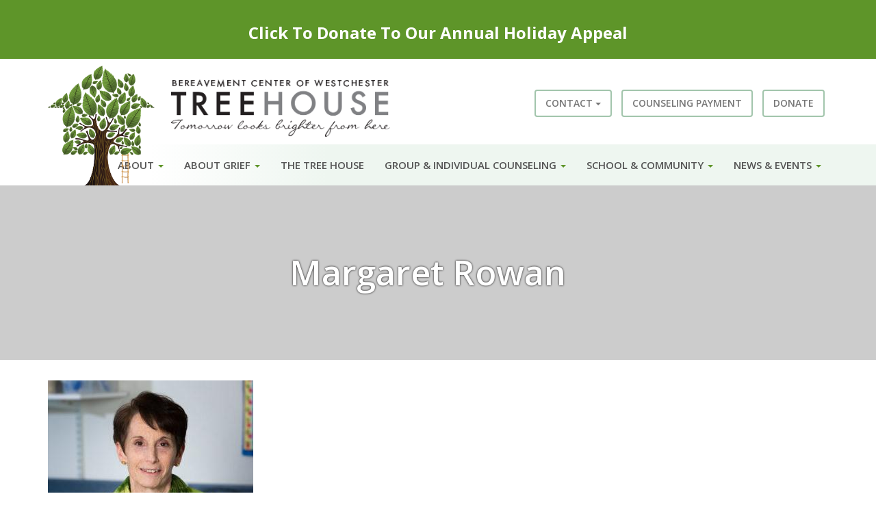

--- FILE ---
content_type: text/html; charset=UTF-8
request_url: https://www.bcwtreehouse.org/about/volunteers/margaret-rowan/
body_size: 8472
content:
<!DOCTYPE html>
<html lang="en-US">
<head>
<meta charset="UTF-8">
<meta name="viewport" content="width=device-width">
<link rel="profile" href="http://gmpg.org/xfn/11">
<link rel="pingback" href="https://www.bcwtreehouse.org/xmlrpc.php">
<!--[if lt IE 9]>
<script src="https://www.bcwtreehouse.org/wp-content/themes/bcw/js/html5.js" type="text/javascript"></script>
<script src="//cdn.jsdelivr.net/respond/1.4.2/respond.min.js"></script>
<![endif]-->
<link href="https://fonts.googleapis.com/css?family=Open+Sans:300,300i,400,400i,600,700" rel="stylesheet">
<link rel="icon" type="image/png" href="/wp-content/themes/bcw/img/favicon.png">
<meta name='robots' content='index, follow, max-image-preview:large, max-snippet:-1, max-video-preview:-1' />
	<style>img:is([sizes="auto" i], [sizes^="auto," i]) { contain-intrinsic-size: 3000px 1500px }</style>
	
	<!-- This site is optimized with the Yoast SEO plugin v25.4 - https://yoast.com/wordpress/plugins/seo/ -->
	<title>Margaret Rowan - Bereavement Center of Westchester</title>
	<link rel="canonical" href="https://www.bcwtreehouse.org/about/volunteers/margaret-rowan/" />
	<meta property="og:locale" content="en_US" />
	<meta property="og:type" content="article" />
	<meta property="og:title" content="Margaret Rowan - Bereavement Center of Westchester" />
	<meta property="og:url" content="https://www.bcwtreehouse.org/about/volunteers/margaret-rowan/" />
	<meta property="og:site_name" content="Bereavement Center of Westchester" />
	<meta property="article:modified_time" content="2018-09-17T14:38:53+00:00" />
	<meta property="og:image" content="https://www.bcwtreehouse.org/about/volunteers/margaret-rowan" />
	<meta property="og:image:width" content="500" />
	<meta property="og:image:height" content="500" />
	<meta property="og:image:type" content="image/jpeg" />
	<script type="application/ld+json" class="yoast-schema-graph">{"@context":"https://schema.org","@graph":[{"@type":"WebPage","@id":"https://www.bcwtreehouse.org/about/volunteers/margaret-rowan/","url":"https://www.bcwtreehouse.org/about/volunteers/margaret-rowan/","name":"Margaret Rowan - Bereavement Center of Westchester","isPartOf":{"@id":"http://www.bcwtreehouse.org/#website"},"primaryImageOfPage":{"@id":"https://www.bcwtreehouse.org/about/volunteers/margaret-rowan/#primaryimage"},"image":{"@id":"https://www.bcwtreehouse.org/about/volunteers/margaret-rowan/#primaryimage"},"thumbnailUrl":"https://www.bcwtreehouse.org/wp-content/uploads/2018/07/Margaret-Rowan.jpg","datePublished":"2018-07-16T14:05:58+00:00","dateModified":"2018-09-17T14:38:53+00:00","breadcrumb":{"@id":"https://www.bcwtreehouse.org/about/volunteers/margaret-rowan/#breadcrumb"},"inLanguage":"en-US","potentialAction":[{"@type":"ReadAction","target":["https://www.bcwtreehouse.org/about/volunteers/margaret-rowan/"]}]},{"@type":"ImageObject","inLanguage":"en-US","@id":"https://www.bcwtreehouse.org/about/volunteers/margaret-rowan/#primaryimage","url":"https://www.bcwtreehouse.org/wp-content/uploads/2018/07/Margaret-Rowan.jpg","contentUrl":"https://www.bcwtreehouse.org/wp-content/uploads/2018/07/Margaret-Rowan.jpg","width":500,"height":500,"caption":"Margaret Rowan- Bereavement Center of Westchester"},{"@type":"BreadcrumbList","@id":"https://www.bcwtreehouse.org/about/volunteers/margaret-rowan/#breadcrumb","itemListElement":[{"@type":"ListItem","position":1,"name":"Home","item":"https://www.bcwtreehouse.org/"},{"@type":"ListItem","position":2,"name":"About","item":"https://www.bcwtreehouse.org/about/"},{"@type":"ListItem","position":3,"name":"Volunteers","item":"https://www.bcwtreehouse.org/about/volunteers/"},{"@type":"ListItem","position":4,"name":"Margaret Rowan"}]},{"@type":"WebSite","@id":"http://www.bcwtreehouse.org/#website","url":"http://www.bcwtreehouse.org/","name":"Bereavement Center of Westchester","description":"","potentialAction":[{"@type":"SearchAction","target":{"@type":"EntryPoint","urlTemplate":"http://www.bcwtreehouse.org/?s={search_term_string}"},"query-input":{"@type":"PropertyValueSpecification","valueRequired":true,"valueName":"search_term_string"}}],"inLanguage":"en-US"}]}</script>
	<!-- / Yoast SEO plugin. -->


<link rel="alternate" type="application/rss+xml" title="Bereavement Center of Westchester &raquo; Feed" href="https://www.bcwtreehouse.org/feed/" />
<link rel="alternate" type="application/rss+xml" title="Bereavement Center of Westchester &raquo; Comments Feed" href="https://www.bcwtreehouse.org/comments/feed/" />
<script type="text/javascript">
/* <![CDATA[ */
window._wpemojiSettings = {"baseUrl":"https:\/\/s.w.org\/images\/core\/emoji\/15.1.0\/72x72\/","ext":".png","svgUrl":"https:\/\/s.w.org\/images\/core\/emoji\/15.1.0\/svg\/","svgExt":".svg","source":{"concatemoji":"https:\/\/www.bcwtreehouse.org\/wp-includes\/js\/wp-emoji-release.min.js?ver=6.8.1"}};
/*! This file is auto-generated */
!function(i,n){var o,s,e;function c(e){try{var t={supportTests:e,timestamp:(new Date).valueOf()};sessionStorage.setItem(o,JSON.stringify(t))}catch(e){}}function p(e,t,n){e.clearRect(0,0,e.canvas.width,e.canvas.height),e.fillText(t,0,0);var t=new Uint32Array(e.getImageData(0,0,e.canvas.width,e.canvas.height).data),r=(e.clearRect(0,0,e.canvas.width,e.canvas.height),e.fillText(n,0,0),new Uint32Array(e.getImageData(0,0,e.canvas.width,e.canvas.height).data));return t.every(function(e,t){return e===r[t]})}function u(e,t,n){switch(t){case"flag":return n(e,"\ud83c\udff3\ufe0f\u200d\u26a7\ufe0f","\ud83c\udff3\ufe0f\u200b\u26a7\ufe0f")?!1:!n(e,"\ud83c\uddfa\ud83c\uddf3","\ud83c\uddfa\u200b\ud83c\uddf3")&&!n(e,"\ud83c\udff4\udb40\udc67\udb40\udc62\udb40\udc65\udb40\udc6e\udb40\udc67\udb40\udc7f","\ud83c\udff4\u200b\udb40\udc67\u200b\udb40\udc62\u200b\udb40\udc65\u200b\udb40\udc6e\u200b\udb40\udc67\u200b\udb40\udc7f");case"emoji":return!n(e,"\ud83d\udc26\u200d\ud83d\udd25","\ud83d\udc26\u200b\ud83d\udd25")}return!1}function f(e,t,n){var r="undefined"!=typeof WorkerGlobalScope&&self instanceof WorkerGlobalScope?new OffscreenCanvas(300,150):i.createElement("canvas"),a=r.getContext("2d",{willReadFrequently:!0}),o=(a.textBaseline="top",a.font="600 32px Arial",{});return e.forEach(function(e){o[e]=t(a,e,n)}),o}function t(e){var t=i.createElement("script");t.src=e,t.defer=!0,i.head.appendChild(t)}"undefined"!=typeof Promise&&(o="wpEmojiSettingsSupports",s=["flag","emoji"],n.supports={everything:!0,everythingExceptFlag:!0},e=new Promise(function(e){i.addEventListener("DOMContentLoaded",e,{once:!0})}),new Promise(function(t){var n=function(){try{var e=JSON.parse(sessionStorage.getItem(o));if("object"==typeof e&&"number"==typeof e.timestamp&&(new Date).valueOf()<e.timestamp+604800&&"object"==typeof e.supportTests)return e.supportTests}catch(e){}return null}();if(!n){if("undefined"!=typeof Worker&&"undefined"!=typeof OffscreenCanvas&&"undefined"!=typeof URL&&URL.createObjectURL&&"undefined"!=typeof Blob)try{var e="postMessage("+f.toString()+"("+[JSON.stringify(s),u.toString(),p.toString()].join(",")+"));",r=new Blob([e],{type:"text/javascript"}),a=new Worker(URL.createObjectURL(r),{name:"wpTestEmojiSupports"});return void(a.onmessage=function(e){c(n=e.data),a.terminate(),t(n)})}catch(e){}c(n=f(s,u,p))}t(n)}).then(function(e){for(var t in e)n.supports[t]=e[t],n.supports.everything=n.supports.everything&&n.supports[t],"flag"!==t&&(n.supports.everythingExceptFlag=n.supports.everythingExceptFlag&&n.supports[t]);n.supports.everythingExceptFlag=n.supports.everythingExceptFlag&&!n.supports.flag,n.DOMReady=!1,n.readyCallback=function(){n.DOMReady=!0}}).then(function(){return e}).then(function(){var e;n.supports.everything||(n.readyCallback(),(e=n.source||{}).concatemoji?t(e.concatemoji):e.wpemoji&&e.twemoji&&(t(e.twemoji),t(e.wpemoji)))}))}((window,document),window._wpemojiSettings);
/* ]]> */
</script>
		
	<style id='wp-emoji-styles-inline-css' type='text/css'>

	img.wp-smiley, img.emoji {
		display: inline !important;
		border: none !important;
		box-shadow: none !important;
		height: 1em !important;
		width: 1em !important;
		margin: 0 0.07em !important;
		vertical-align: -0.1em !important;
		background: none !important;
		padding: 0 !important;
	}
</style>
<link rel='stylesheet' id='wp-block-library-css' href='https://www.bcwtreehouse.org/wp-includes/css/dist/block-library/style.min.css?ver=6.8.1' type='text/css' media='all' />
<style id='classic-theme-styles-inline-css' type='text/css'>
/*! This file is auto-generated */
.wp-block-button__link{color:#fff;background-color:#32373c;border-radius:9999px;box-shadow:none;text-decoration:none;padding:calc(.667em + 2px) calc(1.333em + 2px);font-size:1.125em}.wp-block-file__button{background:#32373c;color:#fff;text-decoration:none}
</style>
<style id='global-styles-inline-css' type='text/css'>
:root{--wp--preset--aspect-ratio--square: 1;--wp--preset--aspect-ratio--4-3: 4/3;--wp--preset--aspect-ratio--3-4: 3/4;--wp--preset--aspect-ratio--3-2: 3/2;--wp--preset--aspect-ratio--2-3: 2/3;--wp--preset--aspect-ratio--16-9: 16/9;--wp--preset--aspect-ratio--9-16: 9/16;--wp--preset--color--black: #000000;--wp--preset--color--cyan-bluish-gray: #abb8c3;--wp--preset--color--white: #ffffff;--wp--preset--color--pale-pink: #f78da7;--wp--preset--color--vivid-red: #cf2e2e;--wp--preset--color--luminous-vivid-orange: #ff6900;--wp--preset--color--luminous-vivid-amber: #fcb900;--wp--preset--color--light-green-cyan: #7bdcb5;--wp--preset--color--vivid-green-cyan: #00d084;--wp--preset--color--pale-cyan-blue: #8ed1fc;--wp--preset--color--vivid-cyan-blue: #0693e3;--wp--preset--color--vivid-purple: #9b51e0;--wp--preset--gradient--vivid-cyan-blue-to-vivid-purple: linear-gradient(135deg,rgba(6,147,227,1) 0%,rgb(155,81,224) 100%);--wp--preset--gradient--light-green-cyan-to-vivid-green-cyan: linear-gradient(135deg,rgb(122,220,180) 0%,rgb(0,208,130) 100%);--wp--preset--gradient--luminous-vivid-amber-to-luminous-vivid-orange: linear-gradient(135deg,rgba(252,185,0,1) 0%,rgba(255,105,0,1) 100%);--wp--preset--gradient--luminous-vivid-orange-to-vivid-red: linear-gradient(135deg,rgba(255,105,0,1) 0%,rgb(207,46,46) 100%);--wp--preset--gradient--very-light-gray-to-cyan-bluish-gray: linear-gradient(135deg,rgb(238,238,238) 0%,rgb(169,184,195) 100%);--wp--preset--gradient--cool-to-warm-spectrum: linear-gradient(135deg,rgb(74,234,220) 0%,rgb(151,120,209) 20%,rgb(207,42,186) 40%,rgb(238,44,130) 60%,rgb(251,105,98) 80%,rgb(254,248,76) 100%);--wp--preset--gradient--blush-light-purple: linear-gradient(135deg,rgb(255,206,236) 0%,rgb(152,150,240) 100%);--wp--preset--gradient--blush-bordeaux: linear-gradient(135deg,rgb(254,205,165) 0%,rgb(254,45,45) 50%,rgb(107,0,62) 100%);--wp--preset--gradient--luminous-dusk: linear-gradient(135deg,rgb(255,203,112) 0%,rgb(199,81,192) 50%,rgb(65,88,208) 100%);--wp--preset--gradient--pale-ocean: linear-gradient(135deg,rgb(255,245,203) 0%,rgb(182,227,212) 50%,rgb(51,167,181) 100%);--wp--preset--gradient--electric-grass: linear-gradient(135deg,rgb(202,248,128) 0%,rgb(113,206,126) 100%);--wp--preset--gradient--midnight: linear-gradient(135deg,rgb(2,3,129) 0%,rgb(40,116,252) 100%);--wp--preset--font-size--small: 13px;--wp--preset--font-size--medium: 20px;--wp--preset--font-size--large: 36px;--wp--preset--font-size--x-large: 42px;--wp--preset--spacing--20: 0.44rem;--wp--preset--spacing--30: 0.67rem;--wp--preset--spacing--40: 1rem;--wp--preset--spacing--50: 1.5rem;--wp--preset--spacing--60: 2.25rem;--wp--preset--spacing--70: 3.38rem;--wp--preset--spacing--80: 5.06rem;--wp--preset--shadow--natural: 6px 6px 9px rgba(0, 0, 0, 0.2);--wp--preset--shadow--deep: 12px 12px 50px rgba(0, 0, 0, 0.4);--wp--preset--shadow--sharp: 6px 6px 0px rgba(0, 0, 0, 0.2);--wp--preset--shadow--outlined: 6px 6px 0px -3px rgba(255, 255, 255, 1), 6px 6px rgba(0, 0, 0, 1);--wp--preset--shadow--crisp: 6px 6px 0px rgba(0, 0, 0, 1);}:where(.is-layout-flex){gap: 0.5em;}:where(.is-layout-grid){gap: 0.5em;}body .is-layout-flex{display: flex;}.is-layout-flex{flex-wrap: wrap;align-items: center;}.is-layout-flex > :is(*, div){margin: 0;}body .is-layout-grid{display: grid;}.is-layout-grid > :is(*, div){margin: 0;}:where(.wp-block-columns.is-layout-flex){gap: 2em;}:where(.wp-block-columns.is-layout-grid){gap: 2em;}:where(.wp-block-post-template.is-layout-flex){gap: 1.25em;}:where(.wp-block-post-template.is-layout-grid){gap: 1.25em;}.has-black-color{color: var(--wp--preset--color--black) !important;}.has-cyan-bluish-gray-color{color: var(--wp--preset--color--cyan-bluish-gray) !important;}.has-white-color{color: var(--wp--preset--color--white) !important;}.has-pale-pink-color{color: var(--wp--preset--color--pale-pink) !important;}.has-vivid-red-color{color: var(--wp--preset--color--vivid-red) !important;}.has-luminous-vivid-orange-color{color: var(--wp--preset--color--luminous-vivid-orange) !important;}.has-luminous-vivid-amber-color{color: var(--wp--preset--color--luminous-vivid-amber) !important;}.has-light-green-cyan-color{color: var(--wp--preset--color--light-green-cyan) !important;}.has-vivid-green-cyan-color{color: var(--wp--preset--color--vivid-green-cyan) !important;}.has-pale-cyan-blue-color{color: var(--wp--preset--color--pale-cyan-blue) !important;}.has-vivid-cyan-blue-color{color: var(--wp--preset--color--vivid-cyan-blue) !important;}.has-vivid-purple-color{color: var(--wp--preset--color--vivid-purple) !important;}.has-black-background-color{background-color: var(--wp--preset--color--black) !important;}.has-cyan-bluish-gray-background-color{background-color: var(--wp--preset--color--cyan-bluish-gray) !important;}.has-white-background-color{background-color: var(--wp--preset--color--white) !important;}.has-pale-pink-background-color{background-color: var(--wp--preset--color--pale-pink) !important;}.has-vivid-red-background-color{background-color: var(--wp--preset--color--vivid-red) !important;}.has-luminous-vivid-orange-background-color{background-color: var(--wp--preset--color--luminous-vivid-orange) !important;}.has-luminous-vivid-amber-background-color{background-color: var(--wp--preset--color--luminous-vivid-amber) !important;}.has-light-green-cyan-background-color{background-color: var(--wp--preset--color--light-green-cyan) !important;}.has-vivid-green-cyan-background-color{background-color: var(--wp--preset--color--vivid-green-cyan) !important;}.has-pale-cyan-blue-background-color{background-color: var(--wp--preset--color--pale-cyan-blue) !important;}.has-vivid-cyan-blue-background-color{background-color: var(--wp--preset--color--vivid-cyan-blue) !important;}.has-vivid-purple-background-color{background-color: var(--wp--preset--color--vivid-purple) !important;}.has-black-border-color{border-color: var(--wp--preset--color--black) !important;}.has-cyan-bluish-gray-border-color{border-color: var(--wp--preset--color--cyan-bluish-gray) !important;}.has-white-border-color{border-color: var(--wp--preset--color--white) !important;}.has-pale-pink-border-color{border-color: var(--wp--preset--color--pale-pink) !important;}.has-vivid-red-border-color{border-color: var(--wp--preset--color--vivid-red) !important;}.has-luminous-vivid-orange-border-color{border-color: var(--wp--preset--color--luminous-vivid-orange) !important;}.has-luminous-vivid-amber-border-color{border-color: var(--wp--preset--color--luminous-vivid-amber) !important;}.has-light-green-cyan-border-color{border-color: var(--wp--preset--color--light-green-cyan) !important;}.has-vivid-green-cyan-border-color{border-color: var(--wp--preset--color--vivid-green-cyan) !important;}.has-pale-cyan-blue-border-color{border-color: var(--wp--preset--color--pale-cyan-blue) !important;}.has-vivid-cyan-blue-border-color{border-color: var(--wp--preset--color--vivid-cyan-blue) !important;}.has-vivid-purple-border-color{border-color: var(--wp--preset--color--vivid-purple) !important;}.has-vivid-cyan-blue-to-vivid-purple-gradient-background{background: var(--wp--preset--gradient--vivid-cyan-blue-to-vivid-purple) !important;}.has-light-green-cyan-to-vivid-green-cyan-gradient-background{background: var(--wp--preset--gradient--light-green-cyan-to-vivid-green-cyan) !important;}.has-luminous-vivid-amber-to-luminous-vivid-orange-gradient-background{background: var(--wp--preset--gradient--luminous-vivid-amber-to-luminous-vivid-orange) !important;}.has-luminous-vivid-orange-to-vivid-red-gradient-background{background: var(--wp--preset--gradient--luminous-vivid-orange-to-vivid-red) !important;}.has-very-light-gray-to-cyan-bluish-gray-gradient-background{background: var(--wp--preset--gradient--very-light-gray-to-cyan-bluish-gray) !important;}.has-cool-to-warm-spectrum-gradient-background{background: var(--wp--preset--gradient--cool-to-warm-spectrum) !important;}.has-blush-light-purple-gradient-background{background: var(--wp--preset--gradient--blush-light-purple) !important;}.has-blush-bordeaux-gradient-background{background: var(--wp--preset--gradient--blush-bordeaux) !important;}.has-luminous-dusk-gradient-background{background: var(--wp--preset--gradient--luminous-dusk) !important;}.has-pale-ocean-gradient-background{background: var(--wp--preset--gradient--pale-ocean) !important;}.has-electric-grass-gradient-background{background: var(--wp--preset--gradient--electric-grass) !important;}.has-midnight-gradient-background{background: var(--wp--preset--gradient--midnight) !important;}.has-small-font-size{font-size: var(--wp--preset--font-size--small) !important;}.has-medium-font-size{font-size: var(--wp--preset--font-size--medium) !important;}.has-large-font-size{font-size: var(--wp--preset--font-size--large) !important;}.has-x-large-font-size{font-size: var(--wp--preset--font-size--x-large) !important;}
:where(.wp-block-post-template.is-layout-flex){gap: 1.25em;}:where(.wp-block-post-template.is-layout-grid){gap: 1.25em;}
:where(.wp-block-columns.is-layout-flex){gap: 2em;}:where(.wp-block-columns.is-layout-grid){gap: 2em;}
:root :where(.wp-block-pullquote){font-size: 1.5em;line-height: 1.6;}
</style>
<link rel='stylesheet' id='_s-style-css' href='https://www.bcwtreehouse.org/wp-content/themes/bcw/style.css?ver=6.8.1' type='text/css' media='all' />
<link rel='stylesheet' id='wp-paginate-css' href='https://www.bcwtreehouse.org/wp-content/plugins/wp-paginate/css/wp-paginate.css?ver=2.2.4' type='text/css' media='screen' />
<script type="text/javascript" src="https://www.bcwtreehouse.org/wp-includes/js/jquery/jquery.min.js?ver=3.7.1" id="jquery-core-js"></script>
<script type="text/javascript" src="https://www.bcwtreehouse.org/wp-includes/js/jquery/jquery-migrate.min.js?ver=3.4.1" id="jquery-migrate-js"></script>
<link rel="https://api.w.org/" href="https://www.bcwtreehouse.org/wp-json/" /><link rel="alternate" title="JSON" type="application/json" href="https://www.bcwtreehouse.org/wp-json/wp/v2/media/643" /><link rel="EditURI" type="application/rsd+xml" title="RSD" href="https://www.bcwtreehouse.org/xmlrpc.php?rsd" />
<meta name="generator" content="WordPress 6.8.1" />
<link rel='shortlink' href='https://www.bcwtreehouse.org/?p=643' />
<link rel="alternate" title="oEmbed (JSON)" type="application/json+oembed" href="https://www.bcwtreehouse.org/wp-json/oembed/1.0/embed?url=https%3A%2F%2Fwww.bcwtreehouse.org%2Fabout%2Fvolunteers%2Fmargaret-rowan%2F" />
<link rel="alternate" title="oEmbed (XML)" type="text/xml+oembed" href="https://www.bcwtreehouse.org/wp-json/oembed/1.0/embed?url=https%3A%2F%2Fwww.bcwtreehouse.org%2Fabout%2Fvolunteers%2Fmargaret-rowan%2F&#038;format=xml" />
<style type="text/css">.recentcomments a{display:inline !important;padding:0 !important;margin:0 !important;}</style>
<link rel="stylesheet" href="/wp-content/themes/bcw/layouts/jquery.gridder.min.css">
<script src="/wp-content/themes/bcw/js/jquery.gridder.min.js"></script>

<!-- Facebook Pixel Code -->
<script>
  !function(f,b,e,v,n,t,s)
  {if(f.fbq)return;n=f.fbq=function(){n.callMethod?n.callMethod.apply(n,arguments):n.queue.push(arguments)};
  if(!f._fbq)f._fbq=n;n.push=n;n.loaded=!0;n.version='2.0';
  n.queue=[];t=b.createElement(e);t.async=!0;
  t.src=v;s=b.getElementsByTagName(e)[0];
  s.parentNode.insertBefore(t,s)}(window, document,'script', 'https://connect.facebook.net/en_US/fbevents.js');
  fbq('init', '639494623456355');
  fbq('track', 'PageView');
</script>
<noscript><img height="1" width="1" style="display:none" src="https://www.facebook.com/tr?id=639494623456355&ev=PageView&noscript=1"/></noscript>
<!-- End Facebook Pixel Code -->


<script>
            jQuery(document).ready(function ($) {

                // Call Gridder
                $(".gridder").gridderExpander({
                    scrollOffset: 60,
                    scrollTo: "panel", // "panel" or "listitem"
                    animationSpeed: 400,
                    animationEasing: "easeInOutExpo",
                    onStart: function () {
                        console.log("Gridder Inititialized");
                    },
                    onExpanded: function (object) {
                        console.log("Gridder Expanded");
                        $(".gridder-content").carousel();
                    },
                    onChanged: function (object) {
                        console.log("Gridder Changed");
                    },
                    onClosed: function () {
                        console.log("Gridder Closed");
                    }
                });
            });
        </script>
		
		
</head>

<!-- Global site tag (gtag.js) - Google Analytics -->
<script async src="https://www.googletagmanager.com/gtag/js?id=UA-122921811-1"></script>
<script>
  window.dataLayer = window.dataLayer || [];
  function gtag(){dataLayer.push(arguments);}
  gtag('js', new Date());

  gtag('config', 'UA-122921811-1');
</script>

<body class="attachment wp-singular attachment-template-default attachmentid-643 attachment-jpeg wp-theme-bcw">

<div class="ann-banner"><h3><a href="https://give.bcwtreehouse.org/campaign/740777/donate">Click To Donate To Our Annual Holiday Appeal</a></h3>
</div>


<div id="head" class="container">
	<header id="masthead" class="site-header" role="banner">
		<div class="logo-tree hidden-xs">
			<a href="/"><img src="/wp-content/themes/bcw/img/logo-tree.png"/></a>
		</div>
		
		<div class="logo-main hidden-xs">
			<a href="/"><img src="/wp-content/themes/bcw/img/logo-main.png"/></a>
		</div>
		
		<div class="cell-logo visible-xs">
			<a href="/"><img src="/wp-content/themes/bcw/img/cell-logo.png"/></a>
		</div>
		
		<div class="hmenu hidden-xs">
			<ul class="list-inline">
				
				<li><div class="btn-group">
				<button type="button" class="btn btn-default dropdown-toggle" data-toggle="dropdown" aria-haspopup="true" aria-expanded="false">
				    Contact <span class="caret"></span>
				  </button>
				  <ul class="dropdown-menu">
				    <li><a href="/contact/">Contact Us</a></li>
				    <li><a href="/contact/locations/">Locations</a></li>
					<li class="visible-sm"><a href="/counseling-payment/">Counseling Payment</a></li>
				    <li><a href="/contact/program-registration/">Submit Inquiry</a></li>
				  </ul></div></li>
				  <li class="hidden-sm"><a class="btn btn-default" href="/counseling-payment/" role="button">Counseling Payment</a></li>
				  
				<li><a class="btn btn-default" href="/donate/" role="button">Donate</a></li>
				
			</ul>
		</div>
	</header></div>
	
	<div class="nav-bg">
	<div id="nav" class="container nav-container">
	
		<nav id="site-navigation" class="main-navigation navbar navbar-default" role="navigation">
			<a class="skip-link screen-reader-text" href="#content">Skip to content</a>
            <div class="navbar-header">
                <button type="button" class="navbar-toggle" data-toggle="collapse" data-target="#navbar-collapse-main">
                    <span class="sr-only">Toggle navigation</span>
                    <span class="icon-bar"></span>
                    <span class="icon-bar"></span>
                    <span class="icon-bar"></span>
                </button>
                <!--<a class="navbar-brand" href="#">Brand</a>-->
            </div>

            <div class="collapse navbar-collapse" id="navbar-collapse-main">
	            <ul class="nav navbar-nav">
		            <li id="menu-item-166" class="visible-xs menu-item menu-item-type-post_type menu-item-object-page menu-item-home menu-item-166"><a href="https://www.bcwtreehouse.org/">Home</a></li>
<li id="menu-item-93" class="menu-item menu-item-type-custom menu-item-object-custom menu-item-has-children dropdown menu-item-93"><a href="#" class="dropdown-toggle" data-toggle="dropdown" data-target="#">About <b class="caret"></b></a>
<ul class="dropdown-menu">
	<li id="menu-item-94" class="menu-item menu-item-type-post_type menu-item-object-page menu-item-94"><a href="https://www.bcwtreehouse.org/about/mission-history/">Mission &#038; History</a></li>
	<li id="menu-item-95" class="menu-item menu-item-type-post_type menu-item-object-page menu-item-95"><a href="https://www.bcwtreehouse.org/about/staff/">Staff</a></li>
	<li id="menu-item-96" class="menu-item menu-item-type-post_type menu-item-object-page menu-item-96"><a href="https://www.bcwtreehouse.org/about/board-of-directors/">Board of Directors</a></li>
	<li id="menu-item-431" class="menu-item menu-item-type-post_type menu-item-object-page menu-item-431"><a href="https://www.bcwtreehouse.org/about/volunteers/">Volunteers</a></li>
	<li id="menu-item-97" class="menu-item menu-item-type-post_type menu-item-object-page menu-item-97"><a href="https://www.bcwtreehouse.org/about/grants/">Grants</a></li>
	<li id="menu-item-2470" class="menu-item menu-item-type-post_type menu-item-object-page menu-item-2470"><a href="https://www.bcwtreehouse.org/about/bcw-videos/">Tree House Films</a></li>
	<li id="menu-item-98" class="menu-item menu-item-type-post_type menu-item-object-page menu-item-98"><a href="https://www.bcwtreehouse.org/about/frequently-asked-questions/">Frequently Asked Questions</a></li>
</ul>
</li>
<li id="menu-item-99" class="menu-item menu-item-type-custom menu-item-object-custom menu-item-has-children dropdown menu-item-99"><a href="#" class="dropdown-toggle" data-toggle="dropdown" data-target="#">About Grief <b class="caret"></b></a>
<ul class="dropdown-menu">
	<li id="menu-item-100" class="menu-item menu-item-type-post_type menu-item-object-page menu-item-100"><a href="https://www.bcwtreehouse.org/about-grief/what-is-grief/">What is Grief?</a></li>
	<li id="menu-item-101" class="menu-item menu-item-type-post_type menu-item-object-page menu-item-101"><a href="https://www.bcwtreehouse.org/about-grief/why-grieve/">Why Grieve?</a></li>
	<li id="menu-item-102" class="menu-item menu-item-type-post_type menu-item-object-page menu-item-102"><a href="https://www.bcwtreehouse.org/about-grief/symptoms-grief-age/">Symptoms of Grief by Age</a></li>
	<li id="menu-item-103" class="menu-item menu-item-type-post_type menu-item-object-page menu-item-103"><a href="https://www.bcwtreehouse.org/about-grief/how-to-help/">How to Help</a></li>
	<li id="menu-item-1652" class="menu-item menu-item-type-custom menu-item-object-custom menu-item-1652"><a href="/resources/">Grief Resources</a></li>
</ul>
</li>
<li id="menu-item-167" class="menu-item menu-item-type-post_type menu-item-object-page menu-item-167"><a href="https://www.bcwtreehouse.org/child-adult-programs/the-tree-house/">The Tree House</a></li>
<li id="menu-item-106" class="menu-item menu-item-type-custom menu-item-object-custom menu-item-has-children dropdown menu-item-106"><a href="#" class="dropdown-toggle" data-toggle="dropdown" data-target="#">Group &#038; Individual Counseling <b class="caret"></b></a>
<ul class="dropdown-menu">
	<li id="menu-item-107" class="menu-item menu-item-type-post_type menu-item-object-page menu-item-107"><a href="https://www.bcwtreehouse.org/child-adult-programs/the-tree-house/">The Tree House</a></li>
	<li id="menu-item-108" class="menu-item menu-item-type-post_type menu-item-object-page menu-item-108"><a href="https://www.bcwtreehouse.org/child-adult-programs/individual-counseling/">Individual Counseling</a></li>
	<li id="menu-item-109" class="menu-item menu-item-type-post_type menu-item-object-page menu-item-109"><a href="https://www.bcwtreehouse.org/child-adult-programs/adult-groups/">Adult Groups</a></li>
	<li id="menu-item-110" class="menu-item menu-item-type-post_type menu-item-object-page menu-item-110"><a href="https://www.bcwtreehouse.org/child-adult-programs/perinatal-bereavement/">Perinatal Bereavement</a></li>
	<li id="menu-item-114" class="menu-item menu-item-type-post_type menu-item-object-page menu-item-114"><a href="https://www.bcwtreehouse.org/school-community-programs/spanish-language-groups/">Spanish Language Groups</a></li>
	<li id="menu-item-2791" class="menu-item menu-item-type-post_type menu-item-object-page menu-item-2791"><a href="https://www.bcwtreehouse.org/counseling-payment/">Counseling Payment</a></li>
</ul>
</li>
<li id="menu-item-111" class="menu-item menu-item-type-custom menu-item-object-custom menu-item-has-children dropdown menu-item-111"><a href="#" class="dropdown-toggle" data-toggle="dropdown" data-target="#">School &#038; Community <b class="caret"></b></a>
<ul class="dropdown-menu">
	<li id="menu-item-112" class="menu-item menu-item-type-post_type menu-item-object-page menu-item-112"><a href="https://www.bcwtreehouse.org/school-community-programs/school-professional-training/">School Professional Training</a></li>
	<li id="menu-item-113" class="menu-item menu-item-type-post_type menu-item-object-page menu-item-113"><a href="https://www.bcwtreehouse.org/school-community-programs/school-crisis-response/">School Crisis Response</a></li>
	<li id="menu-item-115" class="menu-item menu-item-type-post_type menu-item-object-page menu-item-115"><a href="https://www.bcwtreehouse.org/school-community-programs/public-education-presentation/">Public Education &#038; Presentation</a></li>
</ul>
</li>
<li id="menu-item-116" class="menu-item menu-item-type-custom menu-item-object-custom menu-item-has-children dropdown menu-item-116"><a href="#" class="dropdown-toggle" data-toggle="dropdown" data-target="#">News &#038; Events <b class="caret"></b></a>
<ul class="dropdown-menu">
	<li id="menu-item-117" class="menu-item menu-item-type-post_type menu-item-object-page menu-item-117"><a href="https://www.bcwtreehouse.org/news-events/news/">News</a></li>
	<li id="menu-item-2698" class="menu-item menu-item-type-post_type menu-item-object-page menu-item-2698"><a href="https://www.bcwtreehouse.org/a-night-on-the-cape/">A Night On The Cape</a></li>
	<li id="menu-item-2263" class="menu-item menu-item-type-post_type menu-item-object-page menu-item-2263"><a href="https://www.bcwtreehouse.org/news-events/tree-house-rock/">Tree House Woodstock Rock!</a></li>
	<li id="menu-item-120" class="menu-item menu-item-type-post_type menu-item-object-page menu-item-120"><a href="https://www.bcwtreehouse.org/news-events/treemiere/">TreeMiere</a></li>
	<li id="menu-item-3246" class="menu-item menu-item-type-custom menu-item-object-custom menu-item-3246"><a href="https://bcwmadforplaid.org">Mad For Plaid Tree House Benefit</a></li>
	<li id="menu-item-2924" class="menu-item menu-item-type-post_type menu-item-object-page menu-item-2924"><a href="https://www.bcwtreehouse.org/news-events/tree-chic/">Tree Chic</a></li>
</ul>
</li>
<li id="menu-item-122" class="visible-xs menu-item menu-item-type-custom menu-item-object-custom menu-item-has-children dropdown menu-item-122"><a href="#" class="dropdown-toggle" data-toggle="dropdown" data-target="#">Contact <b class="caret"></b></a>
<ul class="dropdown-menu">
	<li id="menu-item-1242" class="menu-item menu-item-type-post_type menu-item-object-page menu-item-1242"><a href="https://www.bcwtreehouse.org/contact/">Contact Us</a></li>
	<li id="menu-item-178" class="menu-item menu-item-type-post_type menu-item-object-page menu-item-178"><a href="https://www.bcwtreehouse.org/contact/locations/">Locations</a></li>
	<li id="menu-item-179" class="menu-item menu-item-type-post_type menu-item-object-page menu-item-179"><a href="https://www.bcwtreehouse.org/contact/request-information/">Request for Information</a></li>
</ul>
</li>
<li id="menu-item-2793" class="visible-xs menu-item menu-item-type-post_type menu-item-object-page menu-item-2793"><a href="https://www.bcwtreehouse.org/counseling-payment/">Counseling Payment</a></li>
<li id="menu-item-181" class="visible-xs menu-item menu-item-type-post_type menu-item-object-page menu-item-181"><a href="https://www.bcwtreehouse.org/donate/">Donate</a></li>
	            </ul>
	            <!-- 	<form method="get" id="searchform" action="https://www.bcwtreehouse.org/" role="search" class="navbar-form navbar-right">
        <div class="form-group">
            <input type="text" class="form-control" name="s" value="" id="s" placeholder="Search &hellip;" />
        </div>
        <button type="submit" class="btn btn-default"><span class="glyphicon glyphicon-search"></span></button>
	</form>

 -->
            </div><!-- /.navbar-collapse -->

		</nav><!-- #site-navigation -->
	</div></div>


<div class="pg-header panel-ios-fix" style="background-image: url('  ');"><div class="pg-header-inner"><div class="container"><div class="row col-sm-12"><header>

<h1>Margaret Rowan</h1>







</header></div></div></div></div>



<script type="text/javascript">
var text = [
  
  
  {
    text: 'Pieces Picked Up <span class="vc-here">Here</span>',
    fadeIn: 1200,
    fadeOut: 1200,
    timeout: 4000,
  },
  {
    text: 'Hope Renewed <span class="vc-here">Here</span>',
    fadeIn: 1200,
    fadeOut: 1200,
    timeout: 3000,
  },
  {
    text: 'Emotions Shared <span class="vc-here">Here</span>',
    fadeIn: 1200,
    fadeOut: 1200,
    timeout: 3000,
  },
  {
    text: 'Questions Answered <span class="vc-here">Here</span>',
    fadeIn: 1200,
    fadeOut: 1200,
    timeout: 3000,
  },
  {
    text: 'Inner Strength Found <span class="vc-here">Here</span>',
    fadeIn: 1200,
    fadeOut: 1200,
    timeout: 3000,
  },
];

function windowSize() {
  windowHeight = window.innerHeight ? window.innerHeight : $(window).height();
  windowWidth = window.innerWidth ? window.innerWidth : $(window).width();

}
windowSize();

  if (windowWidth < 768) {
   
  	var counter = 0;
  	var fadeTimeout = 3000;
  	var elem = document.getElementById("fade2");
  	function change() {
  	  var currentTextItem = text[counter];
  	  setTimeout( () => {
  	    jQuery(elem).fadeTo(currentTextItem.fadeIn, 0, function() {
  	      this.innerHTML = currentTextItem.text;
  	      counter = ++counter % text.length;
  	      jQuery(this).fadeTo(currentTextItem.fadeOut, 1, change)
  	    });
  	    
  	    // Set new timeout because in this set up the next item
  	    // controls the timeout of the previous one.
  	    fadeTimeout = currentTextItem.timeout;
  	  }, fadeTimeout );
  	}
  	change()
  	
  	
  }
  
  
if (windowWidth > 768) {

var counter = 0;
var fadeTimeout = 3000;
var elem = document.getElementById("fade");
function change() {
  var currentTextItem = text[counter];
  setTimeout( () => {
    jQuery(elem).fadeTo(currentTextItem.fadeIn, 0, function() {
      this.innerHTML = currentTextItem.text;
      counter = ++counter % text.length;
      jQuery(this).fadeTo(currentTextItem.fadeOut, 1, change)
    });
    
    // Set new timeout because in this set up the next item
    // controls the timeout of the previous one.
    fadeTimeout = currentTextItem.timeout;
  }, fadeTimeout );
}
change()

}

	</script>

<link href="//netdna.bootstrapcdn.com/font-awesome/3.2.1/css/font-awesome.css" rel="stylesheet">

<a href="javascript:" id="return-to-top"><i class="icon-chevron-up"></i></a>
								<script type="text/javascript">

			// ===== Scroll to Top ==== 
			jQuery(window).scroll(function() {
			    if (jQuery(this).scrollTop() >= 100) {        // If page is scrolled more than 50px
			        jQuery('#return-to-top').fadeIn(200);    // Fade in the arrow
			    } else {
			        jQuery('#return-to-top').fadeOut(200);   // Else fade out the arrow
			    }
			});
			jQuery('#return-to-top').click(function() {      // When arrow is clicked
			    jQuery('body,html').animate({
			        scrollTop : 0                       // Scroll to top of body
			    }, 800);
			});
</script>

<main>

<div class="site container">
	<div id="content" class="site-content">

	<div id="fullwidth" class="content-area col-sm-12">
			
			
					<div class="entry-content">
		<p class="attachment"><a href='https://www.bcwtreehouse.org/wp-content/uploads/2018/07/Margaret-Rowan.jpg'><img fetchpriority="high" decoding="async" width="300" height="300" src="https://www.bcwtreehouse.org/wp-content/uploads/2018/07/Margaret-Rowan-300x300.jpg" class="attachment-medium size-medium" alt="Margaret Rowan- Bereavement Center of Westchester" srcset="https://www.bcwtreehouse.org/wp-content/uploads/2018/07/Margaret-Rowan-300x300.jpg 300w, https://www.bcwtreehouse.org/wp-content/uploads/2018/07/Margaret-Rowan-220x220.jpg 220w, https://www.bcwtreehouse.org/wp-content/uploads/2018/07/Margaret-Rowan-150x150.jpg 150w, https://www.bcwtreehouse.org/wp-content/uploads/2018/07/Margaret-Rowan.jpg 500w" sizes="(max-width: 300px) 100vw, 300px" /></a></p>

	</div><!-- .entry-content -->

			
</div></div></div>

</div></div>			
			

	</div></div>
	</main>
	<div class="footer-container "><div class="container">

	<div class="row">
		
		<div class="col-sm-4">
		<p><strong>BCW Tree House</strong><br />
1129 Westchester Ave, White Plains, NY 10604</p>
<p>Phone: (914) 787-6158<br />
Email: <a href="mailto:atc9008@nyp.org">atc9008@nyp.org</a></p>
		</div>
		
		<div class="col-sm-8 footer-right">
		
		
		<div class="footer-social">
				
			<ul class="list-inline footer-social-ul">
		
							<li><a href="https://www.facebook.com/The-Bereavement-Center-of-Westchester-189388762818/"><img src="https://www.bcwtreehouse.org/wp-content/uploads/2018/07/facebook.png" alt="Facebook"></a></li>
				
						<li><a class="footer-btn" href="/contact/mailing-list">Join our Mailing List</a></li>
			</ul>
		
				</div>
		
		
		<div class="footer-nav">
				
			<ul class="list-inline footer-nav-ul">
		
							<li><a href="/contact/">Contact</a></li>
				<li>|</li>
							<li><a href="/privacy-policy/">Privacy Policy</a></li>
				<li>|</li>
							<li><a href="/terms-of-use/">Terms of Use</a></li>
				<li>|</li>
						<li>&copy; 2026 Bereavement Center of Westchester</li>
			</ul>
		
				</div>
		
		</div>
		
	</div></div></div>

<script type="speculationrules">
{"prefetch":[{"source":"document","where":{"and":[{"href_matches":"\/*"},{"not":{"href_matches":["\/wp-*.php","\/wp-admin\/*","\/wp-content\/uploads\/*","\/wp-content\/*","\/wp-content\/plugins\/*","\/wp-content\/themes\/bcw\/*","\/*\\?(.+)"]}},{"not":{"selector_matches":"a[rel~=\"nofollow\"]"}},{"not":{"selector_matches":".no-prefetch, .no-prefetch a"}}]},"eagerness":"conservative"}]}
</script>
<script type="text/javascript" src="https://www.bcwtreehouse.org/wp-content/themes/bcw/js/skip-link-focus-fix.js?ver=20130115" id="_s-skip-link-focus-fix-js"></script>
<script type="text/javascript" src="https://www.bcwtreehouse.org/wp-content/themes/bcw/bootstrap/js/bootstrap.min.js?ver=v3.3.5" id="bootstrap-js"></script>

</body>
</html>


--- FILE ---
content_type: text/css; charset=UTF-8
request_url: https://www.bcwtreehouse.org/wp-content/themes/bcw/layouts/jquery.gridder.min.css
body_size: -19
content:
@media (min-width: 768px) {
.gridder{margin:0px;padding:0px;list-style-type:none;font-size:0}.gridder-list,.gridder-show{font-size:16px}.gridder-list{display:inline-block;vertical-align:top; 
}.gridder-show{display:block;float:left;width:100%; position:relative; background-color: #eee; padding: 35px; margin-bottom: 30px; }.gridder-content{display:none; background-color: #eee; padding: 30px;}.gridder-list{width:22.9%;}.gridder-list:nth-child(n){margin-right: 30px;}.gridder-list:nth-of-type(4n){margin-right: 0px!important;}.gridder-navigation{text-align: right;font-size: 13px;
}.gridder-nav.disabled{opacity:.5}.gridder-list{cursor:pointer}.gridder-list:hover{opacity:0.8}.hasSelectedItem .gridder-list{opacity:.5}.hasSelectedItem .gridder-list.selectedItem{opacity:1}

}

@media (min-width: 768px) AND (max-width: 991px) {
.gridder-list{width:32%;}.gridder-list:nth-child(n){margin-right: 30px;}.gridder-list:nth-of-type(3n){margin-right: 0px!important;}
}

@media (max-width: 767px) {
.gridder{margin:0px;padding:0px;list-style-type:none;font-size:0}.gridder-list,.gridder-show{font-size:16px}.gridder-list{display:inline-block;vertical-align:top}.gridder-show{display:block;float:left;width:100%; position:relative; background-color: #eee; padding: 35px; margin-bottom: 30px;}.gridder-content{display:none; background-color: #eee; padding: 35px;}.gridder-list{width:49%}.gridder-list:nth-child(n){margin-bottom:0px;margin-right:1%}.gridder-list:nth-of-type(2n){margin-right:0;margin-bottom:0}.gridder-navigation .gridder-nav.disabled{opacity:.5}.gridder-list{cursor:pointer}.gridder-list:hover{opacity:0.8}.hasSelectedItem .gridder-list{opacity:.5}.hasSelectedItem .gridder-list.selectedItem{opacity:1}

}


@media (min-width: 768px) {
.gridder{margin:0px;padding:0px;list-style-type:none;font-size:0}.gridder-list2,.gridder-show{font-size:16px}.gridder-list2{display:inline-block;vertical-align:top; 
}.gridder-show{display:block;float:left;width:100%; position:relative; background-color: #eee; padding: 35px; margin-bottom: 30px; }.gridder-content{display:none; background-color: #eee; padding: 30px;}.gridder-list2{width:22.9%;}.gridder-list2:nth-child(n){margin-right: 30px;}.gridder-list2:nth-of-type(4n){margin-right: 0px!important;}.gridder-navigation{text-align: right;font-size: 13px;
}.gridder-nav.disabled{opacity:.5}.gridder-list2{cursor:pointer}.gridder-list2:hover{opacity:1}.hasSelectedItem .gridder-list2{opacity:.5}.hasSelectedItem .gridder-list2.selectedItem{opacity:1}

}

@media (min-width: 768px) AND (max-width: 991px) {
.gridder-list2{width:32%;}.gridder-list2:nth-child(n){margin-right: 30px;}.gridder-list2:nth-of-type(3n){margin-right: 0px!important;}
}

@media (max-width: 767px) {
.gridder{margin:0px;padding:0px;list-style-type:none;font-size:0}.gridder-list2,.gridder-show{font-size:16px}.gridder-list2{display:inline-block;vertical-align:top}.gridder-show{display:block;float:left;width:100%; position:relative; background-color: #eee; padding: 35px; margin-bottom: 30px;}.gridder-content{display:none; background-color: #eee; padding: 35px;}.gridder-list2{width:49%}.gridder-list2:nth-child(n){margin-bottom:0px;margin-right:1%}.gridder-list2:nth-of-type(2n){margin-right:0;margin-bottom:0}.gridder-navigation .gridder-nav.disabled{opacity:.5}.gridder-list2{cursor:pointer}.gridder-list2:hover{opacity:0.8}.hasSelectedItem .gridder-list2{opacity:.5}.hasSelectedItem .gridder-list2.selectedItem{opacity:1}

}


